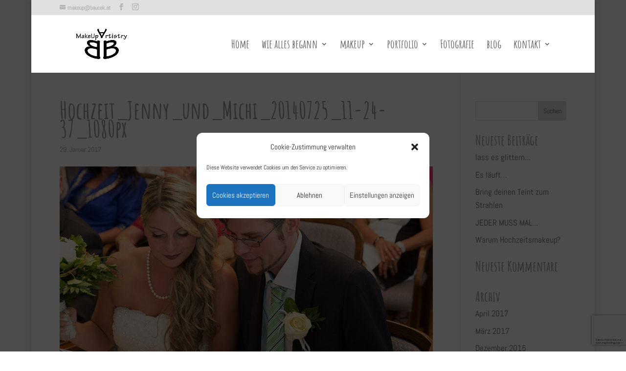

--- FILE ---
content_type: text/html; charset=utf-8
request_url: https://www.google.com/recaptcha/api2/anchor?ar=1&k=6LdE8QwaAAAAAK-TLhrBEctxK-f19BBjo7mIzctl&co=aHR0cHM6Ly9iYm1ha2V1cGFydGlzdC5iYXVjZWsuYXQ6NDQz&hl=de-AT&v=N67nZn4AqZkNcbeMu4prBgzg&size=invisible&anchor-ms=20000&execute-ms=30000&cb=5unqz8jqqh0o
body_size: 48778
content:
<!DOCTYPE HTML><html dir="ltr" lang="de-AT"><head><meta http-equiv="Content-Type" content="text/html; charset=UTF-8">
<meta http-equiv="X-UA-Compatible" content="IE=edge">
<title>reCAPTCHA</title>
<style type="text/css">
/* cyrillic-ext */
@font-face {
  font-family: 'Roboto';
  font-style: normal;
  font-weight: 400;
  font-stretch: 100%;
  src: url(//fonts.gstatic.com/s/roboto/v48/KFO7CnqEu92Fr1ME7kSn66aGLdTylUAMa3GUBHMdazTgWw.woff2) format('woff2');
  unicode-range: U+0460-052F, U+1C80-1C8A, U+20B4, U+2DE0-2DFF, U+A640-A69F, U+FE2E-FE2F;
}
/* cyrillic */
@font-face {
  font-family: 'Roboto';
  font-style: normal;
  font-weight: 400;
  font-stretch: 100%;
  src: url(//fonts.gstatic.com/s/roboto/v48/KFO7CnqEu92Fr1ME7kSn66aGLdTylUAMa3iUBHMdazTgWw.woff2) format('woff2');
  unicode-range: U+0301, U+0400-045F, U+0490-0491, U+04B0-04B1, U+2116;
}
/* greek-ext */
@font-face {
  font-family: 'Roboto';
  font-style: normal;
  font-weight: 400;
  font-stretch: 100%;
  src: url(//fonts.gstatic.com/s/roboto/v48/KFO7CnqEu92Fr1ME7kSn66aGLdTylUAMa3CUBHMdazTgWw.woff2) format('woff2');
  unicode-range: U+1F00-1FFF;
}
/* greek */
@font-face {
  font-family: 'Roboto';
  font-style: normal;
  font-weight: 400;
  font-stretch: 100%;
  src: url(//fonts.gstatic.com/s/roboto/v48/KFO7CnqEu92Fr1ME7kSn66aGLdTylUAMa3-UBHMdazTgWw.woff2) format('woff2');
  unicode-range: U+0370-0377, U+037A-037F, U+0384-038A, U+038C, U+038E-03A1, U+03A3-03FF;
}
/* math */
@font-face {
  font-family: 'Roboto';
  font-style: normal;
  font-weight: 400;
  font-stretch: 100%;
  src: url(//fonts.gstatic.com/s/roboto/v48/KFO7CnqEu92Fr1ME7kSn66aGLdTylUAMawCUBHMdazTgWw.woff2) format('woff2');
  unicode-range: U+0302-0303, U+0305, U+0307-0308, U+0310, U+0312, U+0315, U+031A, U+0326-0327, U+032C, U+032F-0330, U+0332-0333, U+0338, U+033A, U+0346, U+034D, U+0391-03A1, U+03A3-03A9, U+03B1-03C9, U+03D1, U+03D5-03D6, U+03F0-03F1, U+03F4-03F5, U+2016-2017, U+2034-2038, U+203C, U+2040, U+2043, U+2047, U+2050, U+2057, U+205F, U+2070-2071, U+2074-208E, U+2090-209C, U+20D0-20DC, U+20E1, U+20E5-20EF, U+2100-2112, U+2114-2115, U+2117-2121, U+2123-214F, U+2190, U+2192, U+2194-21AE, U+21B0-21E5, U+21F1-21F2, U+21F4-2211, U+2213-2214, U+2216-22FF, U+2308-230B, U+2310, U+2319, U+231C-2321, U+2336-237A, U+237C, U+2395, U+239B-23B7, U+23D0, U+23DC-23E1, U+2474-2475, U+25AF, U+25B3, U+25B7, U+25BD, U+25C1, U+25CA, U+25CC, U+25FB, U+266D-266F, U+27C0-27FF, U+2900-2AFF, U+2B0E-2B11, U+2B30-2B4C, U+2BFE, U+3030, U+FF5B, U+FF5D, U+1D400-1D7FF, U+1EE00-1EEFF;
}
/* symbols */
@font-face {
  font-family: 'Roboto';
  font-style: normal;
  font-weight: 400;
  font-stretch: 100%;
  src: url(//fonts.gstatic.com/s/roboto/v48/KFO7CnqEu92Fr1ME7kSn66aGLdTylUAMaxKUBHMdazTgWw.woff2) format('woff2');
  unicode-range: U+0001-000C, U+000E-001F, U+007F-009F, U+20DD-20E0, U+20E2-20E4, U+2150-218F, U+2190, U+2192, U+2194-2199, U+21AF, U+21E6-21F0, U+21F3, U+2218-2219, U+2299, U+22C4-22C6, U+2300-243F, U+2440-244A, U+2460-24FF, U+25A0-27BF, U+2800-28FF, U+2921-2922, U+2981, U+29BF, U+29EB, U+2B00-2BFF, U+4DC0-4DFF, U+FFF9-FFFB, U+10140-1018E, U+10190-1019C, U+101A0, U+101D0-101FD, U+102E0-102FB, U+10E60-10E7E, U+1D2C0-1D2D3, U+1D2E0-1D37F, U+1F000-1F0FF, U+1F100-1F1AD, U+1F1E6-1F1FF, U+1F30D-1F30F, U+1F315, U+1F31C, U+1F31E, U+1F320-1F32C, U+1F336, U+1F378, U+1F37D, U+1F382, U+1F393-1F39F, U+1F3A7-1F3A8, U+1F3AC-1F3AF, U+1F3C2, U+1F3C4-1F3C6, U+1F3CA-1F3CE, U+1F3D4-1F3E0, U+1F3ED, U+1F3F1-1F3F3, U+1F3F5-1F3F7, U+1F408, U+1F415, U+1F41F, U+1F426, U+1F43F, U+1F441-1F442, U+1F444, U+1F446-1F449, U+1F44C-1F44E, U+1F453, U+1F46A, U+1F47D, U+1F4A3, U+1F4B0, U+1F4B3, U+1F4B9, U+1F4BB, U+1F4BF, U+1F4C8-1F4CB, U+1F4D6, U+1F4DA, U+1F4DF, U+1F4E3-1F4E6, U+1F4EA-1F4ED, U+1F4F7, U+1F4F9-1F4FB, U+1F4FD-1F4FE, U+1F503, U+1F507-1F50B, U+1F50D, U+1F512-1F513, U+1F53E-1F54A, U+1F54F-1F5FA, U+1F610, U+1F650-1F67F, U+1F687, U+1F68D, U+1F691, U+1F694, U+1F698, U+1F6AD, U+1F6B2, U+1F6B9-1F6BA, U+1F6BC, U+1F6C6-1F6CF, U+1F6D3-1F6D7, U+1F6E0-1F6EA, U+1F6F0-1F6F3, U+1F6F7-1F6FC, U+1F700-1F7FF, U+1F800-1F80B, U+1F810-1F847, U+1F850-1F859, U+1F860-1F887, U+1F890-1F8AD, U+1F8B0-1F8BB, U+1F8C0-1F8C1, U+1F900-1F90B, U+1F93B, U+1F946, U+1F984, U+1F996, U+1F9E9, U+1FA00-1FA6F, U+1FA70-1FA7C, U+1FA80-1FA89, U+1FA8F-1FAC6, U+1FACE-1FADC, U+1FADF-1FAE9, U+1FAF0-1FAF8, U+1FB00-1FBFF;
}
/* vietnamese */
@font-face {
  font-family: 'Roboto';
  font-style: normal;
  font-weight: 400;
  font-stretch: 100%;
  src: url(//fonts.gstatic.com/s/roboto/v48/KFO7CnqEu92Fr1ME7kSn66aGLdTylUAMa3OUBHMdazTgWw.woff2) format('woff2');
  unicode-range: U+0102-0103, U+0110-0111, U+0128-0129, U+0168-0169, U+01A0-01A1, U+01AF-01B0, U+0300-0301, U+0303-0304, U+0308-0309, U+0323, U+0329, U+1EA0-1EF9, U+20AB;
}
/* latin-ext */
@font-face {
  font-family: 'Roboto';
  font-style: normal;
  font-weight: 400;
  font-stretch: 100%;
  src: url(//fonts.gstatic.com/s/roboto/v48/KFO7CnqEu92Fr1ME7kSn66aGLdTylUAMa3KUBHMdazTgWw.woff2) format('woff2');
  unicode-range: U+0100-02BA, U+02BD-02C5, U+02C7-02CC, U+02CE-02D7, U+02DD-02FF, U+0304, U+0308, U+0329, U+1D00-1DBF, U+1E00-1E9F, U+1EF2-1EFF, U+2020, U+20A0-20AB, U+20AD-20C0, U+2113, U+2C60-2C7F, U+A720-A7FF;
}
/* latin */
@font-face {
  font-family: 'Roboto';
  font-style: normal;
  font-weight: 400;
  font-stretch: 100%;
  src: url(//fonts.gstatic.com/s/roboto/v48/KFO7CnqEu92Fr1ME7kSn66aGLdTylUAMa3yUBHMdazQ.woff2) format('woff2');
  unicode-range: U+0000-00FF, U+0131, U+0152-0153, U+02BB-02BC, U+02C6, U+02DA, U+02DC, U+0304, U+0308, U+0329, U+2000-206F, U+20AC, U+2122, U+2191, U+2193, U+2212, U+2215, U+FEFF, U+FFFD;
}
/* cyrillic-ext */
@font-face {
  font-family: 'Roboto';
  font-style: normal;
  font-weight: 500;
  font-stretch: 100%;
  src: url(//fonts.gstatic.com/s/roboto/v48/KFO7CnqEu92Fr1ME7kSn66aGLdTylUAMa3GUBHMdazTgWw.woff2) format('woff2');
  unicode-range: U+0460-052F, U+1C80-1C8A, U+20B4, U+2DE0-2DFF, U+A640-A69F, U+FE2E-FE2F;
}
/* cyrillic */
@font-face {
  font-family: 'Roboto';
  font-style: normal;
  font-weight: 500;
  font-stretch: 100%;
  src: url(//fonts.gstatic.com/s/roboto/v48/KFO7CnqEu92Fr1ME7kSn66aGLdTylUAMa3iUBHMdazTgWw.woff2) format('woff2');
  unicode-range: U+0301, U+0400-045F, U+0490-0491, U+04B0-04B1, U+2116;
}
/* greek-ext */
@font-face {
  font-family: 'Roboto';
  font-style: normal;
  font-weight: 500;
  font-stretch: 100%;
  src: url(//fonts.gstatic.com/s/roboto/v48/KFO7CnqEu92Fr1ME7kSn66aGLdTylUAMa3CUBHMdazTgWw.woff2) format('woff2');
  unicode-range: U+1F00-1FFF;
}
/* greek */
@font-face {
  font-family: 'Roboto';
  font-style: normal;
  font-weight: 500;
  font-stretch: 100%;
  src: url(//fonts.gstatic.com/s/roboto/v48/KFO7CnqEu92Fr1ME7kSn66aGLdTylUAMa3-UBHMdazTgWw.woff2) format('woff2');
  unicode-range: U+0370-0377, U+037A-037F, U+0384-038A, U+038C, U+038E-03A1, U+03A3-03FF;
}
/* math */
@font-face {
  font-family: 'Roboto';
  font-style: normal;
  font-weight: 500;
  font-stretch: 100%;
  src: url(//fonts.gstatic.com/s/roboto/v48/KFO7CnqEu92Fr1ME7kSn66aGLdTylUAMawCUBHMdazTgWw.woff2) format('woff2');
  unicode-range: U+0302-0303, U+0305, U+0307-0308, U+0310, U+0312, U+0315, U+031A, U+0326-0327, U+032C, U+032F-0330, U+0332-0333, U+0338, U+033A, U+0346, U+034D, U+0391-03A1, U+03A3-03A9, U+03B1-03C9, U+03D1, U+03D5-03D6, U+03F0-03F1, U+03F4-03F5, U+2016-2017, U+2034-2038, U+203C, U+2040, U+2043, U+2047, U+2050, U+2057, U+205F, U+2070-2071, U+2074-208E, U+2090-209C, U+20D0-20DC, U+20E1, U+20E5-20EF, U+2100-2112, U+2114-2115, U+2117-2121, U+2123-214F, U+2190, U+2192, U+2194-21AE, U+21B0-21E5, U+21F1-21F2, U+21F4-2211, U+2213-2214, U+2216-22FF, U+2308-230B, U+2310, U+2319, U+231C-2321, U+2336-237A, U+237C, U+2395, U+239B-23B7, U+23D0, U+23DC-23E1, U+2474-2475, U+25AF, U+25B3, U+25B7, U+25BD, U+25C1, U+25CA, U+25CC, U+25FB, U+266D-266F, U+27C0-27FF, U+2900-2AFF, U+2B0E-2B11, U+2B30-2B4C, U+2BFE, U+3030, U+FF5B, U+FF5D, U+1D400-1D7FF, U+1EE00-1EEFF;
}
/* symbols */
@font-face {
  font-family: 'Roboto';
  font-style: normal;
  font-weight: 500;
  font-stretch: 100%;
  src: url(//fonts.gstatic.com/s/roboto/v48/KFO7CnqEu92Fr1ME7kSn66aGLdTylUAMaxKUBHMdazTgWw.woff2) format('woff2');
  unicode-range: U+0001-000C, U+000E-001F, U+007F-009F, U+20DD-20E0, U+20E2-20E4, U+2150-218F, U+2190, U+2192, U+2194-2199, U+21AF, U+21E6-21F0, U+21F3, U+2218-2219, U+2299, U+22C4-22C6, U+2300-243F, U+2440-244A, U+2460-24FF, U+25A0-27BF, U+2800-28FF, U+2921-2922, U+2981, U+29BF, U+29EB, U+2B00-2BFF, U+4DC0-4DFF, U+FFF9-FFFB, U+10140-1018E, U+10190-1019C, U+101A0, U+101D0-101FD, U+102E0-102FB, U+10E60-10E7E, U+1D2C0-1D2D3, U+1D2E0-1D37F, U+1F000-1F0FF, U+1F100-1F1AD, U+1F1E6-1F1FF, U+1F30D-1F30F, U+1F315, U+1F31C, U+1F31E, U+1F320-1F32C, U+1F336, U+1F378, U+1F37D, U+1F382, U+1F393-1F39F, U+1F3A7-1F3A8, U+1F3AC-1F3AF, U+1F3C2, U+1F3C4-1F3C6, U+1F3CA-1F3CE, U+1F3D4-1F3E0, U+1F3ED, U+1F3F1-1F3F3, U+1F3F5-1F3F7, U+1F408, U+1F415, U+1F41F, U+1F426, U+1F43F, U+1F441-1F442, U+1F444, U+1F446-1F449, U+1F44C-1F44E, U+1F453, U+1F46A, U+1F47D, U+1F4A3, U+1F4B0, U+1F4B3, U+1F4B9, U+1F4BB, U+1F4BF, U+1F4C8-1F4CB, U+1F4D6, U+1F4DA, U+1F4DF, U+1F4E3-1F4E6, U+1F4EA-1F4ED, U+1F4F7, U+1F4F9-1F4FB, U+1F4FD-1F4FE, U+1F503, U+1F507-1F50B, U+1F50D, U+1F512-1F513, U+1F53E-1F54A, U+1F54F-1F5FA, U+1F610, U+1F650-1F67F, U+1F687, U+1F68D, U+1F691, U+1F694, U+1F698, U+1F6AD, U+1F6B2, U+1F6B9-1F6BA, U+1F6BC, U+1F6C6-1F6CF, U+1F6D3-1F6D7, U+1F6E0-1F6EA, U+1F6F0-1F6F3, U+1F6F7-1F6FC, U+1F700-1F7FF, U+1F800-1F80B, U+1F810-1F847, U+1F850-1F859, U+1F860-1F887, U+1F890-1F8AD, U+1F8B0-1F8BB, U+1F8C0-1F8C1, U+1F900-1F90B, U+1F93B, U+1F946, U+1F984, U+1F996, U+1F9E9, U+1FA00-1FA6F, U+1FA70-1FA7C, U+1FA80-1FA89, U+1FA8F-1FAC6, U+1FACE-1FADC, U+1FADF-1FAE9, U+1FAF0-1FAF8, U+1FB00-1FBFF;
}
/* vietnamese */
@font-face {
  font-family: 'Roboto';
  font-style: normal;
  font-weight: 500;
  font-stretch: 100%;
  src: url(//fonts.gstatic.com/s/roboto/v48/KFO7CnqEu92Fr1ME7kSn66aGLdTylUAMa3OUBHMdazTgWw.woff2) format('woff2');
  unicode-range: U+0102-0103, U+0110-0111, U+0128-0129, U+0168-0169, U+01A0-01A1, U+01AF-01B0, U+0300-0301, U+0303-0304, U+0308-0309, U+0323, U+0329, U+1EA0-1EF9, U+20AB;
}
/* latin-ext */
@font-face {
  font-family: 'Roboto';
  font-style: normal;
  font-weight: 500;
  font-stretch: 100%;
  src: url(//fonts.gstatic.com/s/roboto/v48/KFO7CnqEu92Fr1ME7kSn66aGLdTylUAMa3KUBHMdazTgWw.woff2) format('woff2');
  unicode-range: U+0100-02BA, U+02BD-02C5, U+02C7-02CC, U+02CE-02D7, U+02DD-02FF, U+0304, U+0308, U+0329, U+1D00-1DBF, U+1E00-1E9F, U+1EF2-1EFF, U+2020, U+20A0-20AB, U+20AD-20C0, U+2113, U+2C60-2C7F, U+A720-A7FF;
}
/* latin */
@font-face {
  font-family: 'Roboto';
  font-style: normal;
  font-weight: 500;
  font-stretch: 100%;
  src: url(//fonts.gstatic.com/s/roboto/v48/KFO7CnqEu92Fr1ME7kSn66aGLdTylUAMa3yUBHMdazQ.woff2) format('woff2');
  unicode-range: U+0000-00FF, U+0131, U+0152-0153, U+02BB-02BC, U+02C6, U+02DA, U+02DC, U+0304, U+0308, U+0329, U+2000-206F, U+20AC, U+2122, U+2191, U+2193, U+2212, U+2215, U+FEFF, U+FFFD;
}
/* cyrillic-ext */
@font-face {
  font-family: 'Roboto';
  font-style: normal;
  font-weight: 900;
  font-stretch: 100%;
  src: url(//fonts.gstatic.com/s/roboto/v48/KFO7CnqEu92Fr1ME7kSn66aGLdTylUAMa3GUBHMdazTgWw.woff2) format('woff2');
  unicode-range: U+0460-052F, U+1C80-1C8A, U+20B4, U+2DE0-2DFF, U+A640-A69F, U+FE2E-FE2F;
}
/* cyrillic */
@font-face {
  font-family: 'Roboto';
  font-style: normal;
  font-weight: 900;
  font-stretch: 100%;
  src: url(//fonts.gstatic.com/s/roboto/v48/KFO7CnqEu92Fr1ME7kSn66aGLdTylUAMa3iUBHMdazTgWw.woff2) format('woff2');
  unicode-range: U+0301, U+0400-045F, U+0490-0491, U+04B0-04B1, U+2116;
}
/* greek-ext */
@font-face {
  font-family: 'Roboto';
  font-style: normal;
  font-weight: 900;
  font-stretch: 100%;
  src: url(//fonts.gstatic.com/s/roboto/v48/KFO7CnqEu92Fr1ME7kSn66aGLdTylUAMa3CUBHMdazTgWw.woff2) format('woff2');
  unicode-range: U+1F00-1FFF;
}
/* greek */
@font-face {
  font-family: 'Roboto';
  font-style: normal;
  font-weight: 900;
  font-stretch: 100%;
  src: url(//fonts.gstatic.com/s/roboto/v48/KFO7CnqEu92Fr1ME7kSn66aGLdTylUAMa3-UBHMdazTgWw.woff2) format('woff2');
  unicode-range: U+0370-0377, U+037A-037F, U+0384-038A, U+038C, U+038E-03A1, U+03A3-03FF;
}
/* math */
@font-face {
  font-family: 'Roboto';
  font-style: normal;
  font-weight: 900;
  font-stretch: 100%;
  src: url(//fonts.gstatic.com/s/roboto/v48/KFO7CnqEu92Fr1ME7kSn66aGLdTylUAMawCUBHMdazTgWw.woff2) format('woff2');
  unicode-range: U+0302-0303, U+0305, U+0307-0308, U+0310, U+0312, U+0315, U+031A, U+0326-0327, U+032C, U+032F-0330, U+0332-0333, U+0338, U+033A, U+0346, U+034D, U+0391-03A1, U+03A3-03A9, U+03B1-03C9, U+03D1, U+03D5-03D6, U+03F0-03F1, U+03F4-03F5, U+2016-2017, U+2034-2038, U+203C, U+2040, U+2043, U+2047, U+2050, U+2057, U+205F, U+2070-2071, U+2074-208E, U+2090-209C, U+20D0-20DC, U+20E1, U+20E5-20EF, U+2100-2112, U+2114-2115, U+2117-2121, U+2123-214F, U+2190, U+2192, U+2194-21AE, U+21B0-21E5, U+21F1-21F2, U+21F4-2211, U+2213-2214, U+2216-22FF, U+2308-230B, U+2310, U+2319, U+231C-2321, U+2336-237A, U+237C, U+2395, U+239B-23B7, U+23D0, U+23DC-23E1, U+2474-2475, U+25AF, U+25B3, U+25B7, U+25BD, U+25C1, U+25CA, U+25CC, U+25FB, U+266D-266F, U+27C0-27FF, U+2900-2AFF, U+2B0E-2B11, U+2B30-2B4C, U+2BFE, U+3030, U+FF5B, U+FF5D, U+1D400-1D7FF, U+1EE00-1EEFF;
}
/* symbols */
@font-face {
  font-family: 'Roboto';
  font-style: normal;
  font-weight: 900;
  font-stretch: 100%;
  src: url(//fonts.gstatic.com/s/roboto/v48/KFO7CnqEu92Fr1ME7kSn66aGLdTylUAMaxKUBHMdazTgWw.woff2) format('woff2');
  unicode-range: U+0001-000C, U+000E-001F, U+007F-009F, U+20DD-20E0, U+20E2-20E4, U+2150-218F, U+2190, U+2192, U+2194-2199, U+21AF, U+21E6-21F0, U+21F3, U+2218-2219, U+2299, U+22C4-22C6, U+2300-243F, U+2440-244A, U+2460-24FF, U+25A0-27BF, U+2800-28FF, U+2921-2922, U+2981, U+29BF, U+29EB, U+2B00-2BFF, U+4DC0-4DFF, U+FFF9-FFFB, U+10140-1018E, U+10190-1019C, U+101A0, U+101D0-101FD, U+102E0-102FB, U+10E60-10E7E, U+1D2C0-1D2D3, U+1D2E0-1D37F, U+1F000-1F0FF, U+1F100-1F1AD, U+1F1E6-1F1FF, U+1F30D-1F30F, U+1F315, U+1F31C, U+1F31E, U+1F320-1F32C, U+1F336, U+1F378, U+1F37D, U+1F382, U+1F393-1F39F, U+1F3A7-1F3A8, U+1F3AC-1F3AF, U+1F3C2, U+1F3C4-1F3C6, U+1F3CA-1F3CE, U+1F3D4-1F3E0, U+1F3ED, U+1F3F1-1F3F3, U+1F3F5-1F3F7, U+1F408, U+1F415, U+1F41F, U+1F426, U+1F43F, U+1F441-1F442, U+1F444, U+1F446-1F449, U+1F44C-1F44E, U+1F453, U+1F46A, U+1F47D, U+1F4A3, U+1F4B0, U+1F4B3, U+1F4B9, U+1F4BB, U+1F4BF, U+1F4C8-1F4CB, U+1F4D6, U+1F4DA, U+1F4DF, U+1F4E3-1F4E6, U+1F4EA-1F4ED, U+1F4F7, U+1F4F9-1F4FB, U+1F4FD-1F4FE, U+1F503, U+1F507-1F50B, U+1F50D, U+1F512-1F513, U+1F53E-1F54A, U+1F54F-1F5FA, U+1F610, U+1F650-1F67F, U+1F687, U+1F68D, U+1F691, U+1F694, U+1F698, U+1F6AD, U+1F6B2, U+1F6B9-1F6BA, U+1F6BC, U+1F6C6-1F6CF, U+1F6D3-1F6D7, U+1F6E0-1F6EA, U+1F6F0-1F6F3, U+1F6F7-1F6FC, U+1F700-1F7FF, U+1F800-1F80B, U+1F810-1F847, U+1F850-1F859, U+1F860-1F887, U+1F890-1F8AD, U+1F8B0-1F8BB, U+1F8C0-1F8C1, U+1F900-1F90B, U+1F93B, U+1F946, U+1F984, U+1F996, U+1F9E9, U+1FA00-1FA6F, U+1FA70-1FA7C, U+1FA80-1FA89, U+1FA8F-1FAC6, U+1FACE-1FADC, U+1FADF-1FAE9, U+1FAF0-1FAF8, U+1FB00-1FBFF;
}
/* vietnamese */
@font-face {
  font-family: 'Roboto';
  font-style: normal;
  font-weight: 900;
  font-stretch: 100%;
  src: url(//fonts.gstatic.com/s/roboto/v48/KFO7CnqEu92Fr1ME7kSn66aGLdTylUAMa3OUBHMdazTgWw.woff2) format('woff2');
  unicode-range: U+0102-0103, U+0110-0111, U+0128-0129, U+0168-0169, U+01A0-01A1, U+01AF-01B0, U+0300-0301, U+0303-0304, U+0308-0309, U+0323, U+0329, U+1EA0-1EF9, U+20AB;
}
/* latin-ext */
@font-face {
  font-family: 'Roboto';
  font-style: normal;
  font-weight: 900;
  font-stretch: 100%;
  src: url(//fonts.gstatic.com/s/roboto/v48/KFO7CnqEu92Fr1ME7kSn66aGLdTylUAMa3KUBHMdazTgWw.woff2) format('woff2');
  unicode-range: U+0100-02BA, U+02BD-02C5, U+02C7-02CC, U+02CE-02D7, U+02DD-02FF, U+0304, U+0308, U+0329, U+1D00-1DBF, U+1E00-1E9F, U+1EF2-1EFF, U+2020, U+20A0-20AB, U+20AD-20C0, U+2113, U+2C60-2C7F, U+A720-A7FF;
}
/* latin */
@font-face {
  font-family: 'Roboto';
  font-style: normal;
  font-weight: 900;
  font-stretch: 100%;
  src: url(//fonts.gstatic.com/s/roboto/v48/KFO7CnqEu92Fr1ME7kSn66aGLdTylUAMa3yUBHMdazQ.woff2) format('woff2');
  unicode-range: U+0000-00FF, U+0131, U+0152-0153, U+02BB-02BC, U+02C6, U+02DA, U+02DC, U+0304, U+0308, U+0329, U+2000-206F, U+20AC, U+2122, U+2191, U+2193, U+2212, U+2215, U+FEFF, U+FFFD;
}

</style>
<link rel="stylesheet" type="text/css" href="https://www.gstatic.com/recaptcha/releases/N67nZn4AqZkNcbeMu4prBgzg/styles__ltr.css">
<script nonce="HSOzQ-MHSCbl4n_HwBUdvA" type="text/javascript">window['__recaptcha_api'] = 'https://www.google.com/recaptcha/api2/';</script>
<script type="text/javascript" src="https://www.gstatic.com/recaptcha/releases/N67nZn4AqZkNcbeMu4prBgzg/recaptcha__de_at.js" nonce="HSOzQ-MHSCbl4n_HwBUdvA">
      
    </script></head>
<body><div id="rc-anchor-alert" class="rc-anchor-alert"></div>
<input type="hidden" id="recaptcha-token" value="[base64]">
<script type="text/javascript" nonce="HSOzQ-MHSCbl4n_HwBUdvA">
      recaptcha.anchor.Main.init("[\x22ainput\x22,[\x22bgdata\x22,\x22\x22,\[base64]/[base64]/[base64]/[base64]/[base64]/UltsKytdPUU6KEU8MjA0OD9SW2wrK109RT4+NnwxOTI6KChFJjY0NTEyKT09NTUyOTYmJk0rMTxjLmxlbmd0aCYmKGMuY2hhckNvZGVBdChNKzEpJjY0NTEyKT09NTYzMjA/[base64]/[base64]/[base64]/[base64]/[base64]/[base64]/[base64]\x22,\[base64]\\u003d\\u003d\x22,\[base64]/DkcKuMsKrw7fCosO7YMKXBjMEdcOaJD4cwq/[base64]/[base64]/C8O4w6LDscOVwrnChDHDncK+eMOQwqAXwoHCk8KXw7bCsMKyd8KCcjppb8KaGzLDiDnDm8K/[base64]/CksKbw716GDHCg8O4w6bCkhZ6GCMCwpnCgmw0w4nDq1TDm8KEwpw1Zi7CqsK+Ai7DhsO7e1/[base64]/CkxbCnC7DuyrDmnTCgDPDmsOLwpvDsTnCg09FNsKMw6zCnkXCq1/Dsxtiw4gyw6LDlsKQw7PCsAggU8Kxw7vDscKfaMOMw53DrsKMw5DCiiFQwpN2wqltw7FTwo/CtBVMw413GXTCh8OYUx3DnUbDm8O3JMONwo93w5oCJcOIwrrDmsOtJ0jCtzUWBj/[base64]/w4LDhnhHZnLDoDfCgltyw5bCkgwwTcOIJXzCoEvCqhx6WTPDu8Olw7VcfcKXCcKnwpxcwpUJwrEbCWJDw7vDjMK8wovCnldBwrbDm2QgETVWC8Obwq/CqE3CkhkZwpjDkTEIb0siKsOHGV3Cn8K2wqfDscK9YWfDhjZGBsK3wqoBYVjCnsKAwqJ7BGE+RsO1w67DowTDgMOcwoInVzHCs0J/w41YwpZRLMORBinDr2TDjsOvwpYpw6B8PSrDm8KFS0jDj8OKw5TCnMKEZwNeIcKlwobDs0gXWEYbwo88PEHDrVnCuQp/fsO1w7suw5nCqF/[base64]/DscOzYUU2NMKIE11Cw6UCwqbDjsK7w7/Cu8KSJsK3d8OaT3jDp8KSCcKhwqrCsMOtC8OuwpnCoHvDvm3DjTzDqBIRHsKuBcOZQDnDg8KrKEcjw6zCoTzCtkkXwpzDrsK8w5M9wr/ClMKlHcK8FsK3BMOzwpkjGgrCh3lUIC3Cv8O9VhQZGsOBwrQhwpUnbcKtw4JEw7sCw6ITXMO8OMKBwqdnW3dzw55ywoTCqcOaScOGQSHCnsOhw59Gw5/[base64]/wpfCmwd0OMKbwqXCrirCgGXCjsK0wp7DmMOiZ1J/NmnCr2gzUBdiAcOdwpHCnnBwSUZLSTzCg8KdT8OuUsOLMcKgOcO2wrZGBBTDi8OmJgPDlMK9w70mOMOuw6Jww6nCrGp9worDtW0YBsOoasKXV8KQYUrCln/Dnw9pwrXDqzvClEYKOUTDscK0GcOaXS3DhF59EcK9wqpwMCXDry1zw7Ztw6bCnsO/w4ppcGHCmgfDvykIw53Diiwnwr7DjUpqworCmxpMw6DCuQ0IwoIIwogEwoYYw7l8wrEnI8Okw6/DhFvCrsKnDcKsS8OFwqnCrT1qdwIsQcOBw4XCjMORDsKuwpxgwpQDO19PwoTCgXYmw5XCqwFMw7vCk3t/w7waw6fDqwAjwo00w5vCs8KBLGnDmAAMQsO6TsKmwr7CsMOQcwIoLsOjw4LDkSXCj8K2w4/Dr8ODW8KhGy80aiwnw6rCtHFAw6/[base64]/JMOqRsOZUsKEw4vDkXrDomDDocOmNcKHMwLCuTJpL8O1wq48HcOOwrAyE8K6w4FTwp5nAcO+wrXDj8KIbzoLw5TDp8K5G2jDtwbCrsKRNmbDnRhUeG9sw6bCkkbDkTrDrz00WVbCvirCsWpxTjQDw6vDhsOaTQTDoUtVMDB/dsO+wo/Cs1N5w78tw7Ejw7F4wqXCl8KlHwHDtcKZwrEawpPCvk0nw7FzEU5Kb2DCv0zCnmIhw78Xc8KtMTcBw43CisO9wpbDiQoYH8O5w7VKQlIhwrXCusKow7TDn8OBw4XCkMKhw5zDvsKrdW5hwq/CjDRmOQTDqsOLDMOJw4bDjcOgw4t0w4TCrsKQwoXCmMKfLjnCng9Tw4nCsF7CgkvDn8O+w5E5VMOLfsOMLErCuCcTw5PCv8K5wr1hw4vDjcKJw4/DtH9NMsKKwoHDiMKTwohxBsOEc27DlcOFaSjCiMOUbcOhBEAlV21two49WFdJTMO+Q8Kiw7nCs8KuwoYITcOLecK/CR5eKcKCw4vDhlvDiFTCu3bCskRtGcKQS8O9w59Ew7Z6wphDBQ3ChMKLXA/DpcKKesKzw4JUw4VOB8KNw7zDqsORwpfCiyrDjsKLw67CvcKdWlrCnGcaX8OLwrDDqsK/woF1FFsEIB/DqBpdwpXCkWwKw5LCnMODw5fCkMOrwonDk2nDoMOYw7/CuTPCk3DDk8ORNDcKwqpJZzfDu8K7w7TDrXzDlGbDg8OvECRZwr88w54pTg4Gank8L2JVD8KVRMKhJMKDwqLCgQPCp8Oxw65YZD1yJl3CmXgbw63CtMK1w5/Ctm1ewrzDtyhLw5HCth1Sw5cKaMOAwoVzJsKpw48uGgQvw67DklFeXUIEesKtw4pBawsoHsKiTjfDvsKwC1bCjsOfE8OZOnzDisKNwqpeHsOCw7Fqwq/DhklPwrzCl3nDtEHCscOXw4HCjHVVJMOswp05aUDDlMOsI3Rmw5YMP8KaVDpjT8OJw5JAcsKSw6nDtn/Cr8KEwoIKw69SJ8Oew4IEXn18cx9Fw6wSQBbDjlADw5HDssKjUWMIaMKVWsK7DFZEwo/CkVNnbypeBMOPwpXDixQkwoBSw5ZBOmbDpljDrsKZHcKGwrzDlsOEw53DtcObNwPCmsOoUTjCpcOTwrVqwqbDu8KRwrh0YMODwo1UwrcAwo/DvHIkw4pGGcOvwqAlZsOBw6DCg8Ozw7QbwqTDnsOqZMK6w4YMwqvCni0cEMOqw4Arw5PClXXClELDijcNwpVOb23DiFHDqhoLwoXDjsOSczV/w75cFUfCgMOpw7nCmAXDlRTDrC7Cu8OTwopnw4U5w5/CgHfCh8KMVMK7w7k9eX9ow5wKwph6VUlIQcKiwplswozCu3Zmw4fCjkjCoH/ChUJOwo3CgcKaw7nCrww7woFPw7NpJ8OMwqPCjMO8wpzClMKKSWggwpPCvcKecxrDkMOHw7cOw4bDhMK9w4FuUm7DmMKrOQ3Du8K9wqBgXy59w4VbMMOBw5bDi8OMLVpuwrwueMO/wqVKBjxiw4VmcBDDmsKHYynDujcsVcO3wqzCrsOxw63DgsOjwqdUw5zDjMK6wrwSw5LDssOpwrzDpsO3fkZkw6PCksKhwpbDjDpAZx9iwo/CnsOSHmDCt0/DhMKyFnLDuMOdP8KTwrnCocKMw5jCnMK9w55Ow5V+w7Rtw6DDsg7CjEzDgCnDtcKLw4XClCh7wrAeWcKTH8OPAsO4wq3DhMK+Z8K4w7J9cVcnesKHIsKVw5EGwrhYZsKgwr0HVzhcw5EqBsKqwrU4w6LDpUc+Tx3Du8Onw7HCvcOhWi/CisOww4g+wrwlw6xdOsO2dkRcP8OLTsKhBMOGBxfCt2cVw5LDmR4lw4lwwpAqw6DCp20MA8KkwqnDtHdnw5fCim3Di8KlL3PDhMOQCkhkdngOAsKUwoDDq2fCl8Oew5LDoCHDusOiVQ/Chw5CwpNMw7Fsw57CtcKTwp1WLMKFXTLDhj/CvDPCkx7DnQEIw4HDkMKqJS0Uw7YEb8O3wpIIV8OxWURWVsO8B8KFQ8K0wrjCv2DDrngRFcOSGTrCucOEwrrDgHB6wppsE8OkF8Kcw7jDnTxiw4rDvlJnw67CtMKSwo3DpsKvwpXDkwjDjCZyw7nCqCTChcKgOEQfw7TCv8KzJSXCr8Ocw7pFAUDDmifCjcK/wpXDiDNlwr3DqRTCmsOvwo0vwpY/[base64]/CgcKMBMKTwo/CjcKnwqNTAsOGBcO4wo1Ow4F1TTR0WSnDncKbw5HCpjfDknzDuknCjUk+RE5FMw/CtcO4dEEjwrfCu8KlwrlYP8OCwoRsZSLCj2wqw6rCvsOOw5/[base64]/DucOYcic4w5Y4wqvCgCTCgcOcWMOaBCXDg8Onwop2w4tAw7DDjFrDvhd8w7oSdQLDjSFTO8O4wpbCok0Dw63CuMOlbHpww4PCrcO2w6vDkMOkbEFOwqsNw5vCoxI3ExPDlSfCg8OGworDqxoEfMOfWsO/[base64]/Ct8K8ckdQwpRSJnfCr8KNLMKmw5FKw5VGw7rDksKew5AXw7fCpcOBw7DCokNhbibCjcKJwq7CtEtjw7t0wrjClFFfwrXCoHbDg8K3w4ZFw7/DjMKxwqMCdsOpK8ObwqzCv8K4w7FJTVgaw61Ww4PCiibCjxYnaBYrHHrCk8KjdcKzw7p5A8OJCMKCRT0XY8OyMkYcw5h5woYFe8KzCMO4wqbCvSbCjR00CcKLwrzDiR0yZMKNJMONXyIUw7LDgcObMkzDpcK/[base64]/[base64]/[base64]/[base64]/[base64]/PMOQCcK5woPDqcOOK8OgcAhawrwNJsOsXsK6w6XDvB5/wqw8GiZrwo7DgcK7AMOSwrIHw5jDqcOcw4XCr3tDF8KAZsO7BjXDoF3CrMOowpjDrcKcw7TDncK7DXQGw6lJUi0zZsO/dA7Co8OXbcK3dMOcw7bChXzDpzlvwqghw4sfwqrDmUIfMsOYwprClk1Ww4QEFcKWwpnDucONw7gTTcKaKiVGwp3Di8KhRcKJK8KMK8KiwqM1w7HDi10mw4JtBRozw4/DrsO3woHCg2NbZcOcw5rDvcKkP8OqJcOJfxQGw79Hw7rCiMKgwozCuMOVLsOQwrMYwr8Sb8OgwoLCl3F/YsODDsOPw45CC3HDk1vDkVfDjhDDrcK7w7Vcw4zDrMOkw6hoETfCkTfDsQNNw48GcTjCsVjCocKZw7d/[base64]/DrMKsbcOCw4/Dt8OPwqHDrMK/woXDrcKqw5TDt8ODH014dlRdwozClAhLK8KfIsOCC8KTwrg/wpjCvil9w7BRwohtw4k0f3srw48HWnctRsKQFcO7Gkkzw6LCrsOYw43DqDY7bcOIezrCtcKHCMOGYg7CkMOQwoFPI8OhTMOzw7RzMMKNaMOow5Ntw7NFwo/[base64]/[base64]/wpBDw5vDhsObFcKYBMKOdAXDqcKdGsOcIcK+w5hfYgXCoMK8AsO6LcK4wophEzNkwpvDq1MLP8OPwqrCksKnwrd0w7fCvCduHxAQMcKCKsKMwrkIwp1LSsKKQG9twpnCvmHDhUfChMKbwrTCkcObwqVew6psE8Opw7fClMKrRUXCkR1gwpLDlXl0w4A3WMOUVcK/KwQUwqR2esOXwqvCtMKvF8OsJcK9w7BCb0fCtsK/[base64]/Cgwslw5jCpMOAwrdpacKaHSZUKMKSw4Ntwr/CgMOxQcK6bw0mwoPDrUPCrVxtImTCj8Okwpw8w4dawpHDn1XCjcK3PMOuwoIEa8OJXcKzwqPDvUE/Z8OFEnnDuVPDsxJpWcO0w5nCr1ESTMK2wpliEMKGTDrCtsKlLMKJU8K5HRzCmsKkN8OuHSAVdjLDjMKhf8KZwpVuKFhtw5chY8Khw4fDgcK4LMKfwoIGdk3DglvChEl5KMK5CcO5wo/DoGHDisKIFMO4KCbCvsKNBxpJbRDCvAfCrMOCw5PCszbDtUpNw6hURkUBDE01f8KTw7bCpzTDlzPCqcOow60Nw51owpgfTcKdQ8OQwrhvPzc8cnDDhQkdP8Oew5FFwq3Cj8K6Z8KLwp/[base64]/CvXwHwo8GQsKmC8KUw5TDvsO4wqhxAMKhwqQ7IsKicCYew6DCj8Otw4vDui8lGFFaEMKgwqzDg2VswrkvDsOwwp9qH8K0w6vDuDtRwoc7woRFwqwYw4HCpG3ChsKZACXCpxzDvcKAPh/CucK3ZRzCh8ONSUEuw7PCiX3Cu8OyCMKGZz/CscKIw73DmsKDwoTDnHg0a3R+GsKsCnVswrtEfMOqw4B5B3NNw73CiydfORJ/w53DkMORJ8Khw7NUwo0rw4QBw6TCgXZrLWkJAj4pJWHCh8KwdjEifkrCvTPDviPDrMOteUMXMmIDRcK/[base64]/DuE8recKEw7caMmZ5O8KJC8O4wrHDuMK/[base64]/DmTbCvzvDtCtKw5k/woLDksO+wrwfM3nDusOpwqXDmCJXw4rDpMOMA8Knw77Dhk3DgsO6wr7CrMK/wr7Do8OfwrHDlXXCj8O/wqVEPDpDwpLCqcOWw6bDtS9gIGnCq35bRMK+LMK5w5jDvcKFwpZ/woVkDMOceA3ClTrDq0XCg8K7OcOmw6d6MMO7W8Ovwr/Cs8OEB8OMXcKYw5PCr15qOMK0cjnCgErDrlnDokw1wo0jKHzDhMKowq3Di8KyJMK/JsK/aMKFZsKzO35cwpQ1WVMFwoXCoMOMNhrDrcKnDsOwwoomwr0CWsOIwobDg8KxOsOXNAvDvsK1ASFjSXXCoXYOw5UkwqXDjsK+OMKeZsKbwoBYwpsVOg1FWDfCvMOlwpvDlcO+ZnpbV8OwFAtRw59SJih0EcO0UsOpfgzCsw3DmwROwojCkk/DowPCtWxWw4ZAbyw6OcK/UcK1GDNcfQBTA8OtwqfDly/[base64]/[base64]/LsK0wpYUcCFWwoQZKUjDoDRDwpJRNcOXw5LCiMKZAmd2wqxdMxvChxDDl8Kow6QQwoBww57DonzCsMOkwprDg8OZchwNw5zDoFvCmcOMeyrDn8O3NMKtwonCrhDCisO/[base64]/DuV5ew6xewoZZw742w4TDizshQ8KacMOdw4HCn8OIw4VjwovDu8OKw4nDnEYywqcCw57DsWTCkHTDjAjCuC/DkMOqw5nDu8KKQ2NEwrA9wrLDg0zCvMKHwr7Djkd/I13DqsOLRmhfJMKpTT86woPDjT7Cl8KdNHXCusOiKsO3w4nClMO8w4LDosK9wrTCgXdDwqAqPsKLw5NKwpVjw5/CpBfDjMKDeGTCrcKUbkbDgcOLdUV/DcKIf8KtwpbDvMOaw7TDmlsvL1bDtsO4wrxiw4vDoG/CkcKLw4fDv8Obwqwww7fDgMKVHS3Djh9dAyTCuwFbw5BZN1PDphDCpMKwfB3Dl8KHwo05dShFCcO0OMKSw7XDscKqwrfCtGk4TmTCosOVCcKjwo5zS33Cp8KawpnDsT0iQhrDgMOfQcOHwrLCmC9mwpt0woXCssOBUsO3w6XCpUbCvwctw4jDnTpLwp/Du8KhwpvCjMOvTMOtwr7CnGzCh1bCg0t+w5vCjVHCu8OQQXMCXMKjw7zDkBI+IDnDu8K9GcKwwrLChHfCpcOoaMOBJ0gWTcOzTcOWWgUKWsO6KsKYwrPCvMKiwrLCvhNWw4MEw6fDrsO/e8OMTcKYTsOiEcOHJMOow5XDg0vCtEHDkmpuB8KEw6/CncOYwoDCuMOjcMOew4DDm1FndS3ClB7CmBtNKMKkw6DDmxLDs2YSHsOEwrVBwoI1eT/CgggsFsKow57CtsOGw6EZV8OAXcO7w6tUwph8wqfDqsOZw44hbBDCl8Kewrk2woA0M8OpQ8KFw7HCvFIHMsO+WsK1wrbDl8KCQn5vwpXDoFjDpirCsBZlBn0fExjDscOnFwwFwpDCrULDmjzCtsKjwqfDssKqaTrCqwrCgjZoQnPCvlvCmwTCucORFB/Di8Kbw6fDunZQw4hbwrLCgxrCgMKuJcOow5PCo8O/wqLCtihNw4/DjjhawoDCgsOfwozCvGNiwq7CrW3DvcKYLMK8w4LCvU8Dwq5CdnvCgsKewosqwoJKBEF9w6jDi2V/wrF1wpTCrSQyOUdBw6NBwozCmEJLw65pw7XCrQvDscOPScOvwp7DlsOSW8OUw59SS8KCwr5PwpoSw4HCicOJCGE6w6vDgMOawpgww6fCoQ7DuMK/[base64]/[base64]/[base64]/CjcKvw7/[base64]/WWXCmVfDuxbDhMKWJMKJP8Krw7g8bcOXeMOfwo4NwrooLXQdTcO/VxXDlsKnwqrDg8ONw4LCqsOoYsOfUcONdsKRAcOnwqZhwrHCtgPCsX56QXDCscKJfVrDkCIcUDzDjXZawqoTCsK5X0/CpA97wrEywo7CgxzDocOqw497w7Bzw6gjeijDl8OmwppbdVZdw5rCgRvCusKlBMOwY8OzwrLDkhF2MxR6UhnCjETCmADDk1XDoHgqfEgdYMKAIxPCpXrClU/Do8KWw5XDiMOfLMKpwpwqJsOgGMOAwpbDgETCrhxnHsKZwroAHnYSRHBRY8O2TGXCtMOEw7djwodMwpxrDhfDqR3Cn8O5w7LCv3cAw6/CqwFzw4fCjUfDgR56bCDDmMOKw7/CkcOkwq5kw4HCiRDCicOEw5XClXnCpR/CjsODaD9VC8OmwrpXw7/DvW9IwohawpRhMsKYw4syTgPCnsKcwrJvwrAQf8OiMMKjwpBowpQvw5ZUw47CshTCosOHdC3DmzlewqfCgcOFw7orKgbDr8OZw65QwpMucwPCqjdHw4/[base64]/DkMO/w7Z5UsOufSR0JMK8W0dCwqESwobDgHNGWWvDjCPDrMKAPsKxwpjCrmdlVsOCwoxLXcKDBgbDkEsSMkoQO3nChMKbw4DDkcKowr/DiMOue8KwckRGw7rCsE1pwpM1Z8KRQnDCj8KUwpXCncKYw6zDk8OJBMK5KsObw6HCvwvCjMKYw51SRVZAwqrDnMOZKMOXP8KkHcKwwrcnI04DHCVMVhvDkQ7DhAvDucKNwrXDjUvDmMOWXsKpYMO1chhawq4MMnopwqkqwpXCo8O2w4lzZFDDm8OvwpTDlm/DtcOswoV+aMOlw5pDBsOfOjHCjCN/[base64]/[base64]/w5HCscKLwofCqB3Cp1AzwqBFw5bDr8KQwqrDu8OywqzCoRfDssOlE1VAaw52w5DDlQ/ClMKsQsOwJcOPw7zCmMK0H8O/[base64]/DisKkwp/DqzErw48aw4gsw4ByNndNwpvDjsKPUgFzw4FMVStzOcKrSsOewq8aX2vDosOsVlHCkEAyA8OTI1bCl8OPRMKTfCZCYmfDq8O9Y2VCw6jCkjfCi8OkeQTDosKnI3Bsw69lwroxw4snw5tCQcOqHmHDlsKoO8OBI3RGwpHDjBrCk8O/w7JKw5MZI8Kvw6p0wqNTwqfDucOYwrQ0DV5Xw5zDpcKGU8KMVw3ChW1qwrvCjMKkw6g+ViJvw73DiMOufTR6wpLDu8KBc8Knw7/DnFlFe0jCk8OtLMKXw7PCo3vDlsOVwrbDisOWWgwiYMK6w4h1wpzDg8Kmw7zCrTLDqsK6wpIMdcOaw7IiHsKBw49zLMKhXMOdw5h9BsKyOMOCwqzDrno+w4tLwoItwpsyGcOyw7YXw6Maw5tUwrjCtcKVwp5WDGnCn8KRw5gRQ8Krw4gDwpkgw7fCvX/ChWZ3wrXDoMOrw7JKw7AAIcK0WMK4w4rCtSTDnAHCk3/Cm8KWaMOJdMKlF8K1NMOew70Kw5DCu8KEw7HCp8O8w73Cq8OdagYxw6RlW8KhBjnDtMKZT3HDvUgTWMOoFcKxeMKFwpN8w5gxw4YDw7xzCgAwWRjDr2YSwrbDjcKfUTbDvgPDisOYwrJkwr7Dm1fDkcO4EsKEN0MJH8OsUMKrNTTCrWXDr3RNZcKbw4/DkcK+wonDryXDr8OmwpTDinbCtw9zw510w7QLwpI3w6jDq8Kpw6DDrcOlwqt9Xg0mDH7CnMK1wroAYsKKTzgsw7ohw4rDjcKswoA8w6xbwrTDlMO8w5zCh8Ohw6olIVnCuG/CsDsYw5EGw4RMw5jDh0oWwqAZRcKAUcObwoTClyBTUsKGesOqw5xCw7hTw7Y+w4DDoBkmwo9oFhheKcOkSMO3wq/Dj2A6dsOOZWl7AkpoDAMRw77CuMKtw5lOw7RXaBIWb8KHw4ZHw5ccwqzClwdhw7LCiX85wpjCmHIRKxVyVAFuRBRbw7t3ccKIQ8KJKTzDp0XCl8KqwqxLSAzCh19Pwr/DucOQwrrDssOXwoDCqcOdw6wjw63CjB7CpsKFWsOowoBrw4d/w6VmA8Oba3nDtQhWw7PCr8Ole2vCpAdEwpsOGsOgw7jDg0PCt8KZZgrCoMKQU2TDnMOJNwnCoR/Dj3tiR8Kdw7s8w4XDkSjCi8KbwoHDvMKgQcKZwrsswq/DpMORw5xyw7/CrsKjRcOtw6QpYcOIUAdSw73Ck8K/wocMCXfDgnnCrnwcX3wfw4vCv8K/w5zCiMKCCMKUwoDDuhMjJsKHw6p8wobCg8OpLjvDusOUw6jCpxdZw6HCgHEvwqMzBMO6w614L8KaE8KpFsOSZsOow6rDixTCjcOWD2YYJgPDksOsEMOSCEEHHjwqw48Pwo1RccKewpw0bQZeNMO/XcOKw53DrinCnMO9w6PCtkHDmQHDuMK3KMK0wowJfMK7Q8KoS0rDl8OSwrjDhnkfwo3Cn8KaQx7DisKlwpTCtQfDh8K2S0Qzw5BHfMKKwol+w4/CoTPDugo2QcONwrxzFcKdaWbCrhB9wrTCrMO9P8OQwo/[base64]/B8Ojwq89w5nDpcOeLxDCuRzCjcOMwolVCSzChcOgKz3DlcOsZsK4SA9jZ8KmwrfDkMK/AVDDmMOBwqYrQk7Ds8OoKDLCscK+TzXDksKYwpI3wq/DoWTDrAN0w58vEcOKwoJPwqxnLMO0UEYVTC06U8O9bUIHWcOPw6AJehPDs23CmSc4fzMgw6vCmMO2CcKUwqJCPMKSw7UwfSXDiBXCkEUNwoZpw7LDrD/[base64]/WcOXH8Ocw4LCs8OEZhghw4TCsRTCmlzCnsO7wqDDlQVHw6cBbzvDn07CmsKXwrhbKigqDgXDg3/CjQXCiMOBTsKOwpPCqQEFwpzCr8KrEcKXCcOewotZCMOZNEkmGsOxwrJDASFGGcORw6NSU0thw7PCvGcSw5jCpMKSDcKIQ1TDhSEkHHDCki1kfcOzJsKpCsOjwo/DgMKqNzsLXsKvVhnDo8Kzwr9bWXoZQMOqMhVWwprClsOBYsKXHsOLw5fCt8O/LcK6csKfw7TCqsOvwrBtw5PCg24jSSZTY8KmecK5ZH/DqcO4w6p1ND0ew7rCq8K7B8KQA3fClMODVn58wr8HVsKlA8K+wptrw7oFMsOPw4dUwp4ZwoXDusO2CBssLsOQWxbCjnHCncOtwqBMwpNKwogtw7LDqsOOwpvCulLDsRXDncOPQsKwFjpWSG/DhD7DlcK7GH12QDNLPUrCpyhRVFgNw4XCr8KuO8OUIigNw4TDpkbDgyLCi8OPw4fCszoHRsOrwp0Je8KPY1DCgUzCgMKdwqBxwpPCs3PCg8KFYBAJw5/DhMOOWcOjIsOmwpLChEXClEQLUR/[base64]/[base64]/DtsK7JcOFGmzDqTrDmsKewpPDnls5fGtlwp0Ewr81w7DCsAXDuMKMwovCgilIRUAzwpEcIDEURirCpsOPPsKWE2tpQyPDqsKYZULDpcKVKkbDjsOEesO/wrcyw6MfTAvDv8Kuw7nCsMKTw77CvcK8wrXCkcKEwoLClMKXFsOJaSvDnW/CmsKRGcOiwrdebihLSRvDkScHXHjCpiI5w7QYZwxbKsKbw4HDoMOlw6zCgGPDqVrCrHp6XsOpI8Kqw4NwGHnCiHlHw4howqzClDpywofChzTDjHxYGivDkSzCjGRkw5dyPsKvbsORf2fDmcKUwofDgsKkw7rDlMO4J8OoOMO3wqE9wrbDq8KIw5E/wpDDlcOKAHvDtko5w5TCjFPCtzLCtMO3w6Eew7XDoXHCjDQbLcOMw4rDhcOgIi7DjcO8w6Q9wovCuDHCg8KHV8OJwq3CgcO+wrUNQcO5fcOmwqTCuCbCs8KhwqnCrGPCgj0MIMK7X8K4W8Oiw5AiwqfCoQwjFsOAw7/CiG87PcOqwoLDj8OOBMK+wp7Dg8Okw4Qqf3llw4kPAsK9w6zDhDMIwq7DuFHCuzLDuMKUw7NMTMKIwpoRIw9Awp7DolV+DmMRfcOUAsORS1fDlVbCuigVIEpXw77Cpmc/[base64]/[base64]/DmQlNwrDCh8OewroCC0U8w7hJw7ggwqDCvlRAKm/CkxzCjxUqJQA5KcO1S0QqwqZtbSVDXwfDvlw/wovDqsKYw4IMN1HDlw0KwogYwo7DtSQ1RMKSSWp0w7F4bsOQw7wwwpDClmUnw7fDsMOcJkPCrQnDtD9kwrQ8JsK8w6ghwrnCocO5w4bChypnbMODVcO0C3bCvlbDksOSwqpmQsOlw5pvS8Oaw5FLwqhFAMKtB2XDokDCvsK/NQ8Ww45sFiDCnQVswqnCu8O3acOJasOjO8Kfw6TCrcOowplzw5dTeBnDuGJoTCFqw4JgWcKCwqgJwqHDrCEFAcO5Lj4FcMOAworDtAoWwpJRK2fCsiHCowLDs0rCo8OBL8KbwqUdFXpPw7h+wrJTwpt8DHnCrcOZGyLDkScYO8KSw6bCiCpbTmjDgifCgcK/[base64]/[base64]/CgHDDtcKibn/DrcOUQgBfEcOEwr4GYmvDiV3CuBjDiMK3DH7CqMOLwqYrByYsCkTDlSnCisOZJDVTwrJ8MSvDhcKTw7VCw4kQb8KCw488w47DhMOgwps4bkZobzzDoMKNKw/[base64]/Cj8OGworCgcOYAMO2Og8bwqw5OUbDkMOxwpthw53Dml3DsnLCqMOPI8K+woMnw7oLelbCoFDCmDBIdBfCsX7Do8KaEjXDjkBjw4LChcOGw4fCk2hsw5FMD3zCiipXwo/DrMOHBMO+XgIqQ2nCuyLCucOFwr7Dl8OBwr/DkcO9wqlkw4rCksOwVh4Xwp5hwrfCt2/DiMK7w6BEasOTwrYOEcK8w4lWw44zfQLDs8KXXcOPV8Oew6TDrcOyw6ctent/wrHDk3hpfFLCqcOCFzZXwq3Dr8K/wqYbZMOnEGBAAcK2XMO9wrvCrMKfDsOOwqPDjMKoK8KsHMOqTQNuw7UyTRAGe8OgCnZWQDvCm8K4w7QOWHZbJ8Ktw5rCoxgDMDxVHsKow7XCjcOywrTDsMO/[base64]/DscOXKcOowq9iwp3DmMO/Q8KeaMOZw6vDmcOdJ1UTwox6OsKFNcOrw7LCnsKfNCVrYMKKacOuw4EzwrTDvsOSEsK7UsK2O2jDjMKbwoFPdsKnI2d6LcOJwr4JwqQGaMOrLMOXwoR9woMZw4fDi8OJWinDl8OVwrYUCx/DnsOhBMOValXDtELCosOmTVU+AsK+aMKSGwcxf8ORFsKRfsKeEsO3ACMIAHQPRcOmOwEbXgHCoHtNw6EHCi1/XcOrWGLCvF1gw717wqUBd2hyw7DCtcKGW0N7wr1Dw5Nkw6zDpj7DrU3DlMKNeAfCn37CjMOjfsKfw4wPTsKoDQDChsKdw5LDhAHDnnzDqENPwr7DiHbDuMOTScOtfgE7J33CvMK8wp5Fw78/w4gTwo/CpcKMUMKrLcKiwqV8ZC5oZcO5aCkaw7AOHlJawp5Mwow3FgMNVgxrwqjCpT/CmnLCuMOFwqIzwprCqQLDvMK+aXfCol5JwqfCriRtchbDggBvw5zDulESwrTCu8OXw6XCox3CvRDCpH15REQ0w4vChWgTwozCvcOwwobDqnF5wrkLNxHCjyFowr/[base64]/Cvx7DvDbCkcOCScOSHMOIw5LDrcK1SS7Cg8Oow5YqaGHCq8O5ScKJMcOtesOxalbDlwjDtFvDoC4TL28bZWEnw7MGw5bCnAbDnsK2DGwwCCLDmcKvw40nw5ZHCyrCmsOwwqXDscOzw5/CowbDm8O9w6wLwrrDi8Osw4pmDijDosKxa8K+E8KmScKnMcK5bMKfXB9CfTbCpWvCusOXdUrCpsO2w7bCu8ORw5/CuAfCuAEVw7/[base64]/N8OaQTjDvcKGdFp5wrjCrMKSQk/Ckgo/[base64]/CssOiwpcbMMKXUj/CjMKYwprDlnBYFcOHLwzDjiHCusK2DDs4w75qDsOyworCuHZdN1xTw4zCqC/DmcKmw5XCmQXDhMOiFzXDsWIPw7Vbw5HCrE3DrcOuwqfChsKTN0EnD8K6fXAww5XDq8OITRgEw7s6wqPCusKpRVtrBcONw6YKG8KGPzQsw4DDq8OWwp50EcOGbcKEw74sw7MBRcOnw4srwpnCucO/[base64]/DsTkWOMKCET/CgWtUFcKCLXUEQsKiCsKaVCPDlx3CjcO/[base64]/Qmkww6bCuEHCssOCccOHXQPDjcOkw7sBwpQJUsOWclDDg0HDr8OJwqUJVcK8XnkMw5TDtMO0w5tgw4HDqMK/X8OIEwp0wplsJi0DwpFywpnCsTvDlSHCt8OEwrrDlMK2XR7DpMOBd09Lw6DCpBYpwq5jHTRQw4LCg8OPw7bDkcOkT8K4wpDDmsOKXsOGDsO2JcOtw606csOkMsKZCMOSBUnCn13Co07Do8O3ExnChsK/W3fDk8OdEMOJZ8OFAMK+wrLDhDXDgMOOwpkIDsKOVMOZBW4IfMOAw7nCnsK/wrozw5PDqx/CssKdOg/DscKMfFB6w5TDr8K+wogiw4vCtBTCisOxw5tmwpDDrsKqNcOFwownUhFWEG/CkcO2K8OXwr/Do2/Dn8KOw7zCpMKlwqzClgkGPGPCiSLCnC4fQBFpwpQBbsOMPwZcw7PCpjfDmgjCtsO9QsOtwqcYdcKCw5DDoW3CuDIIw53DusOjUnJWwpnCpHgxScKAECvCnMOlBsOmwr0rwrFbwooDw4jDiyzCo8K+wrN7w5TCnMOvw5JUVmrCgWLCssKaw69xw7/DuFTCi8OCw5PCo3lRQcKKwpF3w6gSw7tpY27Dnlh0VRXCjcOdwoPCgE9cwqokw7kkwpPCksOSWMKuHETDssO1w57DkcOcYcKiSg3Dhwp3fMOtA0JDw4/[base64]/CkcOvwotgw6nCpMOKeMKBwrLCtWLConxtwqLDh8OTw6PDjALDisObwr3CnsOZBMKiB8OoXMKBwpXCi8OMN8KXwqrCp8O6wrt5dxjDiSXDtWs0woNLKsObw71fO8OHwrR0KsKTRcO/wptWwrl/VgLDicKtYgrDp17CuB/CisKUJ8OawrdKw7vDhxUUZjwow7Ifwqo4SsKpfknDtAFif0/Dk8K3woJoAMKgcMKhwqMBTsOaw4VoDXQwwp/[base64]/VsODacOUw6fDj3RCwq7DjG8RGUfCuzESw5giw6jDqzNgwrYoaxTCkMKiwp/CjHTDl8OawpEFQ8OiMMK0bU8IwojDow/CksK8UxlEX2wsPzjDnls2HA8EwqBoCixJQsOXwoAjw5bDg8Oww7LDl8KNMHkrwpvChcKBE18ew7HDnFkkKsKPGWJvRC7CqMO3w7XClcO6RcOUKl8Iw4hYFjTCrMOrRkPCk8O7AsKENW/CjMKAAQodGMO7e07CjcORYcOVwoTCqTh2wr7CkkMDB8OFOMO/a0guwq7DtxFbw6oGT0sBLEhUNsOSbEQYw4sSw7HCtCAmbwzCqD3CkcKZT1oTw71iwql+EcOmL1JPw5jDlcKaw4AEw5XDmkzDmcOsJDEkVjQjw4UzB8Kiw6PDlwdnw4jCpDQSRT3Dg8OPw4/CosOuwo0mwq7Dmwp8wofCucOhO8KvwpkKwp3DgCrCuMOXNj1NF8KFwodJW20DwpAZO01BE8OgA8Ogw5TDncOvARk8OS8kJcKUwp5Lwq5/[base64]/Dm4iBREmPMKCw4LDicKqDMK3wojChzQEw6XCr0FIw6h+w6ltw58occK+BMKowpFJZsOuwqpDQxtlw78uSVRjw44zGcKwwo/DgxjDtsKYwpXCpm/ClwzCqcK5XsKWdsO1wqEiwrZWTcKiwpNUYMK2wrJ1w6bDlh3CoDl3REbDohgEW8OdwpLDnsK+bn3ChwVnwpYkwo1qwqTCgkgOFmnCoMOUwq4dw6PDj8O0w75JdXxZwrjDp8Onwp3Dm8KKwoYyG8KRw5/CqMOwb8O/I8KdViFa\x22],null,[\x22conf\x22,null,\x226LdE8QwaAAAAAK-TLhrBEctxK-f19BBjo7mIzctl\x22,0,null,null,null,1,[16,21,125,63,73,95,87,41,43,42,83,102,105,109,121],[7059694,129],0,null,null,null,null,0,null,0,null,700,1,null,0,\[base64]/76lBhnEnQkZnOKMAhnM8xEZ\x22,0,1,null,null,1,null,0,0,null,null,null,0],\x22https://bbmakeupartist.baucek.at:443\x22,null,[3,1,1],null,null,null,1,3600,[\x22https://www.google.com/intl/de-AT/policies/privacy/\x22,\x22https://www.google.com/intl/de-AT/policies/terms/\x22],\x224q1w89Svu9YH3hM2WN4V7vxpn3NUyphJS5b10yXSkZk\\u003d\x22,1,0,null,1,1769483067617,0,0,[168],null,[193,225],\x22RC-0YJhMy5E-ljpHw\x22,null,null,null,null,null,\x220dAFcWeA5u_EsyvxgG4669hQW3Oqtt0o0gLAlqtt67aAy2g_wZnZt9FzdfL51SWC8kXbHsAtzQM5mc3MyRah_Z-pQXvJdlJ7aI0w\x22,1769565867514]");
    </script></body></html>